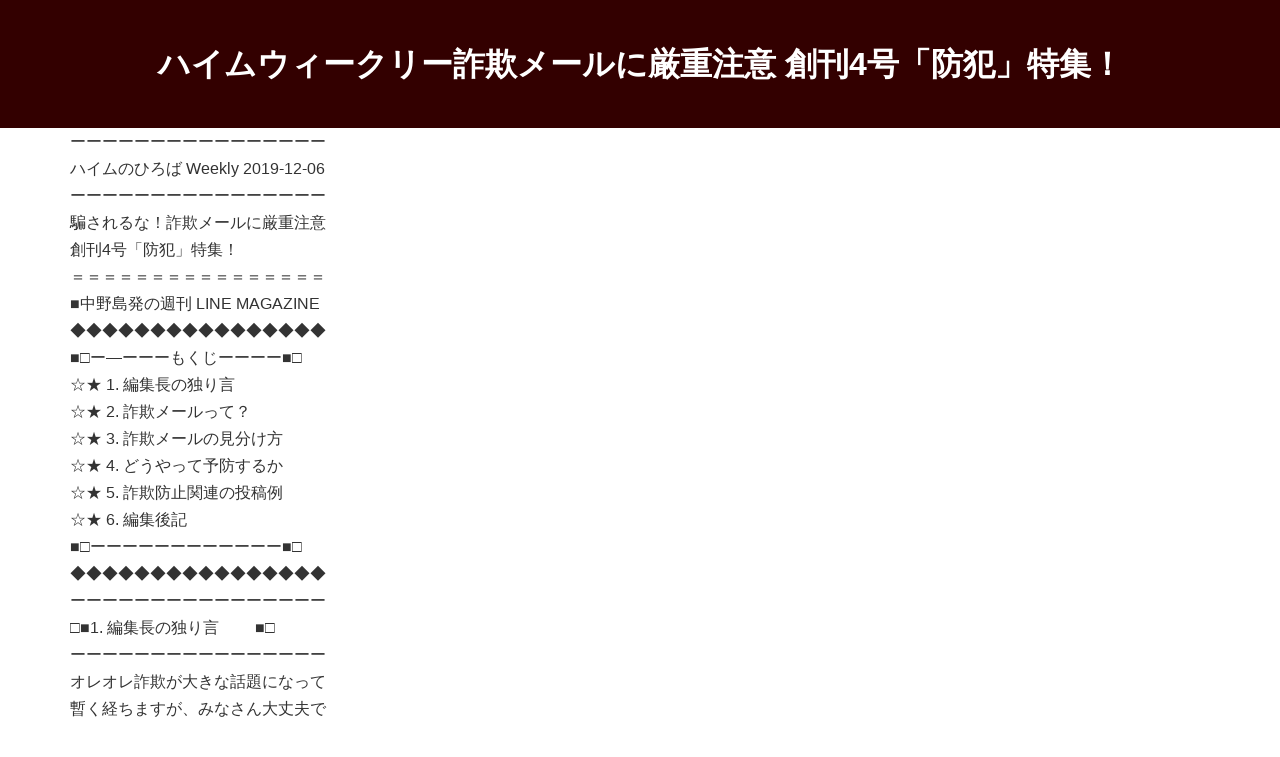

--- FILE ---
content_type: text/html; charset=UTF-8
request_url: https://bungeikan.heimnohiroba.com/4-1/
body_size: 56692
content:
<!DOCTYPE html>
<html lang="ja">
<head>
<meta charset="utf-8">
<meta http-equiv="X-UA-Compatible" content="IE=edge">
<meta name="viewport" content="width=device-width, initial-scale=1">

<title>ハイムウィークリー詐欺メールに厳重注意 創刊4号「防犯」特集！ | ハイム文芸館</title>
<meta name='robots' content='max-image-preview:large' />
	<style>img:is([sizes="auto" i], [sizes^="auto," i]) { contain-intrinsic-size: 3000px 1500px }</style>
	<link rel="alternate" type="application/rss+xml" title="ハイム文芸館 &raquo; フィード" href="https://bungeikan.heimnohiroba.com/feed/" />
<link rel="alternate" type="application/rss+xml" title="ハイム文芸館 &raquo; コメントフィード" href="https://bungeikan.heimnohiroba.com/comments/feed/" />
<meta name="description" content="ーーーーーーーーーーーーーーーーハイムのひろば Weekly 2019-12-06ーーーーーーーーーーーーーーーー騙されるな！詐欺メールに厳重注意創刊4号「防犯」特集！＝＝＝＝＝＝＝＝＝＝＝＝＝＝＝＝■中野島発の週刊 LINE MAGAZINE◆◆◆◆◆◆◆◆◆◆◆◆◆◆◆◆■□ー―ーーーもくじーーーー■□☆★ 1. 編集長の独り言☆★ 2. 詐欺メールって？☆★ 3. 詐欺メールの見分け方☆★ 4. どうやって予防するか☆★ 5. 詐欺防止関連の投" /><script type="text/javascript">
/* <![CDATA[ */
window._wpemojiSettings = {"baseUrl":"https:\/\/s.w.org\/images\/core\/emoji\/16.0.1\/72x72\/","ext":".png","svgUrl":"https:\/\/s.w.org\/images\/core\/emoji\/16.0.1\/svg\/","svgExt":".svg","source":{"concatemoji":"https:\/\/bungeikan.heimnohiroba.com\/wp-includes\/js\/wp-emoji-release.min.js?ver=bb14201e4e0449d983f439d96c8f6aa8"}};
/*! This file is auto-generated */
!function(s,n){var o,i,e;function c(e){try{var t={supportTests:e,timestamp:(new Date).valueOf()};sessionStorage.setItem(o,JSON.stringify(t))}catch(e){}}function p(e,t,n){e.clearRect(0,0,e.canvas.width,e.canvas.height),e.fillText(t,0,0);var t=new Uint32Array(e.getImageData(0,0,e.canvas.width,e.canvas.height).data),a=(e.clearRect(0,0,e.canvas.width,e.canvas.height),e.fillText(n,0,0),new Uint32Array(e.getImageData(0,0,e.canvas.width,e.canvas.height).data));return t.every(function(e,t){return e===a[t]})}function u(e,t){e.clearRect(0,0,e.canvas.width,e.canvas.height),e.fillText(t,0,0);for(var n=e.getImageData(16,16,1,1),a=0;a<n.data.length;a++)if(0!==n.data[a])return!1;return!0}function f(e,t,n,a){switch(t){case"flag":return n(e,"\ud83c\udff3\ufe0f\u200d\u26a7\ufe0f","\ud83c\udff3\ufe0f\u200b\u26a7\ufe0f")?!1:!n(e,"\ud83c\udde8\ud83c\uddf6","\ud83c\udde8\u200b\ud83c\uddf6")&&!n(e,"\ud83c\udff4\udb40\udc67\udb40\udc62\udb40\udc65\udb40\udc6e\udb40\udc67\udb40\udc7f","\ud83c\udff4\u200b\udb40\udc67\u200b\udb40\udc62\u200b\udb40\udc65\u200b\udb40\udc6e\u200b\udb40\udc67\u200b\udb40\udc7f");case"emoji":return!a(e,"\ud83e\udedf")}return!1}function g(e,t,n,a){var r="undefined"!=typeof WorkerGlobalScope&&self instanceof WorkerGlobalScope?new OffscreenCanvas(300,150):s.createElement("canvas"),o=r.getContext("2d",{willReadFrequently:!0}),i=(o.textBaseline="top",o.font="600 32px Arial",{});return e.forEach(function(e){i[e]=t(o,e,n,a)}),i}function t(e){var t=s.createElement("script");t.src=e,t.defer=!0,s.head.appendChild(t)}"undefined"!=typeof Promise&&(o="wpEmojiSettingsSupports",i=["flag","emoji"],n.supports={everything:!0,everythingExceptFlag:!0},e=new Promise(function(e){s.addEventListener("DOMContentLoaded",e,{once:!0})}),new Promise(function(t){var n=function(){try{var e=JSON.parse(sessionStorage.getItem(o));if("object"==typeof e&&"number"==typeof e.timestamp&&(new Date).valueOf()<e.timestamp+604800&&"object"==typeof e.supportTests)return e.supportTests}catch(e){}return null}();if(!n){if("undefined"!=typeof Worker&&"undefined"!=typeof OffscreenCanvas&&"undefined"!=typeof URL&&URL.createObjectURL&&"undefined"!=typeof Blob)try{var e="postMessage("+g.toString()+"("+[JSON.stringify(i),f.toString(),p.toString(),u.toString()].join(",")+"));",a=new Blob([e],{type:"text/javascript"}),r=new Worker(URL.createObjectURL(a),{name:"wpTestEmojiSupports"});return void(r.onmessage=function(e){c(n=e.data),r.terminate(),t(n)})}catch(e){}c(n=g(i,f,p,u))}t(n)}).then(function(e){for(var t in e)n.supports[t]=e[t],n.supports.everything=n.supports.everything&&n.supports[t],"flag"!==t&&(n.supports.everythingExceptFlag=n.supports.everythingExceptFlag&&n.supports[t]);n.supports.everythingExceptFlag=n.supports.everythingExceptFlag&&!n.supports.flag,n.DOMReady=!1,n.readyCallback=function(){n.DOMReady=!0}}).then(function(){return e}).then(function(){var e;n.supports.everything||(n.readyCallback(),(e=n.source||{}).concatemoji?t(e.concatemoji):e.wpemoji&&e.twemoji&&(t(e.twemoji),t(e.wpemoji)))}))}((window,document),window._wpemojiSettings);
/* ]]> */
</script>
<link rel='stylesheet' id='vkExUnit_common_style-css' href='https://bungeikan.heimnohiroba.com/wp-content/plugins/vk-all-in-one-expansion-unit/assets/css/vkExUnit_style.css?ver=9.112.4.0' type='text/css' media='all' />
<style id='vkExUnit_common_style-inline-css' type='text/css'>
.grecaptcha-badge{bottom: 85px !important;}
:root {--ver_page_top_button_url:url(https://bungeikan.heimnohiroba.com/wp-content/plugins/vk-all-in-one-expansion-unit/assets/images/to-top-btn-icon.svg);}@font-face {font-weight: normal;font-style: normal;font-family: "vk_sns";src: url("https://bungeikan.heimnohiroba.com/wp-content/plugins/vk-all-in-one-expansion-unit/inc/sns/icons/fonts/vk_sns.eot?-bq20cj");src: url("https://bungeikan.heimnohiroba.com/wp-content/plugins/vk-all-in-one-expansion-unit/inc/sns/icons/fonts/vk_sns.eot?#iefix-bq20cj") format("embedded-opentype"),url("https://bungeikan.heimnohiroba.com/wp-content/plugins/vk-all-in-one-expansion-unit/inc/sns/icons/fonts/vk_sns.woff?-bq20cj") format("woff"),url("https://bungeikan.heimnohiroba.com/wp-content/plugins/vk-all-in-one-expansion-unit/inc/sns/icons/fonts/vk_sns.ttf?-bq20cj") format("truetype"),url("https://bungeikan.heimnohiroba.com/wp-content/plugins/vk-all-in-one-expansion-unit/inc/sns/icons/fonts/vk_sns.svg?-bq20cj#vk_sns") format("svg");}
.veu_promotion-alert__content--text {border: 1px solid rgba(0,0,0,0.125);padding: 0.5em 1em;border-radius: var(--vk-size-radius);margin-bottom: var(--vk-margin-block-bottom);font-size: 0.875rem;}/* Alert Content部分に段落タグを入れた場合に最後の段落の余白を0にする */.veu_promotion-alert__content--text p:last-of-type{margin-bottom:0;margin-top: 0;}
</style>
<style id='wp-emoji-styles-inline-css' type='text/css'>

	img.wp-smiley, img.emoji {
		display: inline !important;
		border: none !important;
		box-shadow: none !important;
		height: 1em !important;
		width: 1em !important;
		margin: 0 0.07em !important;
		vertical-align: -0.1em !important;
		background: none !important;
		padding: 0 !important;
	}
</style>
<link rel='stylesheet' id='wp-block-library-css' href='https://bungeikan.heimnohiroba.com/wp-includes/css/dist/block-library/style.min.css?ver=bb14201e4e0449d983f439d96c8f6aa8' type='text/css' media='all' />
<style id='wp-block-library-inline-css' type='text/css'>
.vk-cols--reverse{flex-direction:row-reverse}.vk-cols--hasbtn{margin-bottom:0}.vk-cols--hasbtn>.row>.vk_gridColumn_item,.vk-cols--hasbtn>.wp-block-column{position:relative;padding-bottom:3em}.vk-cols--hasbtn>.row>.vk_gridColumn_item>.wp-block-buttons,.vk-cols--hasbtn>.row>.vk_gridColumn_item>.vk_button,.vk-cols--hasbtn>.wp-block-column>.wp-block-buttons,.vk-cols--hasbtn>.wp-block-column>.vk_button{position:absolute;bottom:0;width:100%}.vk-cols--fit.wp-block-columns{gap:0}.vk-cols--fit.wp-block-columns,.vk-cols--fit.wp-block-columns:not(.is-not-stacked-on-mobile){margin-top:0;margin-bottom:0;justify-content:space-between}.vk-cols--fit.wp-block-columns>.wp-block-column *:last-child,.vk-cols--fit.wp-block-columns:not(.is-not-stacked-on-mobile)>.wp-block-column *:last-child{margin-bottom:0}.vk-cols--fit.wp-block-columns>.wp-block-column>.wp-block-cover,.vk-cols--fit.wp-block-columns:not(.is-not-stacked-on-mobile)>.wp-block-column>.wp-block-cover{margin-top:0}.vk-cols--fit.wp-block-columns.has-background,.vk-cols--fit.wp-block-columns:not(.is-not-stacked-on-mobile).has-background{padding:0}@media(max-width: 599px){.vk-cols--fit.wp-block-columns:not(.has-background)>.wp-block-column:not(.has-background),.vk-cols--fit.wp-block-columns:not(.is-not-stacked-on-mobile):not(.has-background)>.wp-block-column:not(.has-background){padding-left:0 !important;padding-right:0 !important}}@media(min-width: 782px){.vk-cols--fit.wp-block-columns .block-editor-block-list__block.wp-block-column:not(:first-child),.vk-cols--fit.wp-block-columns>.wp-block-column:not(:first-child),.vk-cols--fit.wp-block-columns:not(.is-not-stacked-on-mobile) .block-editor-block-list__block.wp-block-column:not(:first-child),.vk-cols--fit.wp-block-columns:not(.is-not-stacked-on-mobile)>.wp-block-column:not(:first-child){margin-left:0}}@media(min-width: 600px)and (max-width: 781px){.vk-cols--fit.wp-block-columns .wp-block-column:nth-child(2n),.vk-cols--fit.wp-block-columns:not(.is-not-stacked-on-mobile) .wp-block-column:nth-child(2n){margin-left:0}.vk-cols--fit.wp-block-columns .wp-block-column:not(:only-child),.vk-cols--fit.wp-block-columns:not(.is-not-stacked-on-mobile) .wp-block-column:not(:only-child){flex-basis:50% !important}}.vk-cols--fit--gap1.wp-block-columns{gap:1px}@media(min-width: 600px)and (max-width: 781px){.vk-cols--fit--gap1.wp-block-columns .wp-block-column:not(:only-child){flex-basis:calc(50% - 1px) !important}}.vk-cols--fit.vk-cols--grid>.block-editor-block-list__block,.vk-cols--fit.vk-cols--grid>.wp-block-column,.vk-cols--fit.vk-cols--grid:not(.is-not-stacked-on-mobile)>.block-editor-block-list__block,.vk-cols--fit.vk-cols--grid:not(.is-not-stacked-on-mobile)>.wp-block-column{flex-basis:50%;box-sizing:border-box}@media(max-width: 599px){.vk-cols--fit.vk-cols--grid.vk-cols--grid--alignfull>.wp-block-column:nth-child(2)>.wp-block-cover,.vk-cols--fit.vk-cols--grid.vk-cols--grid--alignfull>.wp-block-column:nth-child(2)>.vk_outer,.vk-cols--fit.vk-cols--grid:not(.is-not-stacked-on-mobile).vk-cols--grid--alignfull>.wp-block-column:nth-child(2)>.wp-block-cover,.vk-cols--fit.vk-cols--grid:not(.is-not-stacked-on-mobile).vk-cols--grid--alignfull>.wp-block-column:nth-child(2)>.vk_outer{width:100vw;margin-right:calc((100% - 100vw)/2);margin-left:calc((100% - 100vw)/2)}}@media(min-width: 600px){.vk-cols--fit.vk-cols--grid.vk-cols--grid--alignfull>.wp-block-column:nth-child(2)>.wp-block-cover,.vk-cols--fit.vk-cols--grid.vk-cols--grid--alignfull>.wp-block-column:nth-child(2)>.vk_outer,.vk-cols--fit.vk-cols--grid:not(.is-not-stacked-on-mobile).vk-cols--grid--alignfull>.wp-block-column:nth-child(2)>.wp-block-cover,.vk-cols--fit.vk-cols--grid:not(.is-not-stacked-on-mobile).vk-cols--grid--alignfull>.wp-block-column:nth-child(2)>.vk_outer{margin-right:calc(100% - 50vw);width:50vw}}@media(min-width: 600px){.vk-cols--fit.vk-cols--grid.vk-cols--grid--alignfull.vk-cols--reverse>.wp-block-column,.vk-cols--fit.vk-cols--grid:not(.is-not-stacked-on-mobile).vk-cols--grid--alignfull.vk-cols--reverse>.wp-block-column{margin-left:0;margin-right:0}.vk-cols--fit.vk-cols--grid.vk-cols--grid--alignfull.vk-cols--reverse>.wp-block-column:nth-child(2)>.wp-block-cover,.vk-cols--fit.vk-cols--grid.vk-cols--grid--alignfull.vk-cols--reverse>.wp-block-column:nth-child(2)>.vk_outer,.vk-cols--fit.vk-cols--grid:not(.is-not-stacked-on-mobile).vk-cols--grid--alignfull.vk-cols--reverse>.wp-block-column:nth-child(2)>.wp-block-cover,.vk-cols--fit.vk-cols--grid:not(.is-not-stacked-on-mobile).vk-cols--grid--alignfull.vk-cols--reverse>.wp-block-column:nth-child(2)>.vk_outer{margin-left:calc(100% - 50vw)}}.vk-cols--menu h2,.vk-cols--menu h3,.vk-cols--menu h4,.vk-cols--menu h5{margin-bottom:.2em;text-shadow:#000 0 0 10px}.vk-cols--menu h2:first-child,.vk-cols--menu h3:first-child,.vk-cols--menu h4:first-child,.vk-cols--menu h5:first-child{margin-top:0}.vk-cols--menu p{margin-bottom:1rem;text-shadow:#000 0 0 10px}.vk-cols--menu .wp-block-cover__inner-container:last-child{margin-bottom:0}.vk-cols--fitbnrs .wp-block-column .wp-block-cover:hover img{filter:unset}.vk-cols--fitbnrs .wp-block-column .wp-block-cover:hover{background-color:unset}.vk-cols--fitbnrs .wp-block-column .wp-block-cover:hover .wp-block-cover__image-background{filter:unset !important}.vk-cols--fitbnrs .wp-block-cover .wp-block-cover__inner-container{position:absolute;height:100%;width:100%}.vk-cols--fitbnrs .vk_button{height:100%;margin:0}.vk-cols--fitbnrs .vk_button .vk_button_btn,.vk-cols--fitbnrs .vk_button .btn{height:100%;width:100%;border:none;box-shadow:none;background-color:unset !important;transition:unset}.vk-cols--fitbnrs .vk_button .vk_button_btn:hover,.vk-cols--fitbnrs .vk_button .btn:hover{transition:unset}.vk-cols--fitbnrs .vk_button .vk_button_btn:after,.vk-cols--fitbnrs .vk_button .btn:after{border:none}.vk-cols--fitbnrs .vk_button .vk_button_link_txt{width:100%;position:absolute;top:50%;left:50%;transform:translateY(-50%) translateX(-50%);font-size:2rem;text-shadow:#000 0 0 10px}.vk-cols--fitbnrs .vk_button .vk_button_link_subCaption{width:100%;position:absolute;top:calc(50% + 2.2em);left:50%;transform:translateY(-50%) translateX(-50%);text-shadow:#000 0 0 10px}@media(min-width: 992px){.vk-cols--media.wp-block-columns{gap:3rem}}.vk-fit-map figure{margin-bottom:0}.vk-fit-map iframe{position:relative;margin-bottom:0;display:block;max-height:400px;width:100vw}.vk-fit-map:is(.alignfull,.alignwide) div{max-width:100%}.vk-table--th--width25 :where(tr>*:first-child){width:25%}.vk-table--th--width30 :where(tr>*:first-child){width:30%}.vk-table--th--width35 :where(tr>*:first-child){width:35%}.vk-table--th--width40 :where(tr>*:first-child){width:40%}.vk-table--th--bg-bright :where(tr>*:first-child){background-color:var(--wp--preset--color--bg-secondary, rgba(0, 0, 0, 0.05))}@media(max-width: 599px){.vk-table--mobile-block :is(th,td){width:100%;display:block}.vk-table--mobile-block.wp-block-table table :is(th,td){border-top:none}}.vk-table--width--th25 :where(tr>*:first-child){width:25%}.vk-table--width--th30 :where(tr>*:first-child){width:30%}.vk-table--width--th35 :where(tr>*:first-child){width:35%}.vk-table--width--th40 :where(tr>*:first-child){width:40%}.no-margin{margin:0}@media(max-width: 599px){.wp-block-image.vk-aligncenter--mobile>.alignright{float:none;margin-left:auto;margin-right:auto}.vk-no-padding-horizontal--mobile{padding-left:0 !important;padding-right:0 !important}}
/* VK Color Palettes */:root{ --wp--preset--color--vk-color-primary:#330000}/* --vk-color-primary is deprecated. */:root{ --vk-color-primary: var(--wp--preset--color--vk-color-primary);}:root{ --wp--preset--color--vk-color-primary-dark:#290000}/* --vk-color-primary-dark is deprecated. */:root{ --vk-color-primary-dark: var(--wp--preset--color--vk-color-primary-dark);}:root{ --wp--preset--color--vk-color-primary-vivid:#380000}/* --vk-color-primary-vivid is deprecated. */:root{ --vk-color-primary-vivid: var(--wp--preset--color--vk-color-primary-vivid);}
</style>
<link rel='stylesheet' id='awsm-ead-public-css' href='https://bungeikan.heimnohiroba.com/wp-content/plugins/embed-any-document/css/embed-public.min.css?ver=2.7.7' type='text/css' media='all' />
<style id='global-styles-inline-css' type='text/css'>
:root{--wp--preset--aspect-ratio--square: 1;--wp--preset--aspect-ratio--4-3: 4/3;--wp--preset--aspect-ratio--3-4: 3/4;--wp--preset--aspect-ratio--3-2: 3/2;--wp--preset--aspect-ratio--2-3: 2/3;--wp--preset--aspect-ratio--16-9: 16/9;--wp--preset--aspect-ratio--9-16: 9/16;--wp--preset--color--black: #000000;--wp--preset--color--cyan-bluish-gray: #abb8c3;--wp--preset--color--white: #ffffff;--wp--preset--color--pale-pink: #f78da7;--wp--preset--color--vivid-red: #cf2e2e;--wp--preset--color--luminous-vivid-orange: #ff6900;--wp--preset--color--luminous-vivid-amber: #fcb900;--wp--preset--color--light-green-cyan: #7bdcb5;--wp--preset--color--vivid-green-cyan: #00d084;--wp--preset--color--pale-cyan-blue: #8ed1fc;--wp--preset--color--vivid-cyan-blue: #0693e3;--wp--preset--color--vivid-purple: #9b51e0;--wp--preset--color--vk-color-primary: #330000;--wp--preset--color--vk-color-primary-dark: #290000;--wp--preset--color--vk-color-primary-vivid: #380000;--wp--preset--gradient--vivid-cyan-blue-to-vivid-purple: linear-gradient(135deg,rgba(6,147,227,1) 0%,rgb(155,81,224) 100%);--wp--preset--gradient--light-green-cyan-to-vivid-green-cyan: linear-gradient(135deg,rgb(122,220,180) 0%,rgb(0,208,130) 100%);--wp--preset--gradient--luminous-vivid-amber-to-luminous-vivid-orange: linear-gradient(135deg,rgba(252,185,0,1) 0%,rgba(255,105,0,1) 100%);--wp--preset--gradient--luminous-vivid-orange-to-vivid-red: linear-gradient(135deg,rgba(255,105,0,1) 0%,rgb(207,46,46) 100%);--wp--preset--gradient--very-light-gray-to-cyan-bluish-gray: linear-gradient(135deg,rgb(238,238,238) 0%,rgb(169,184,195) 100%);--wp--preset--gradient--cool-to-warm-spectrum: linear-gradient(135deg,rgb(74,234,220) 0%,rgb(151,120,209) 20%,rgb(207,42,186) 40%,rgb(238,44,130) 60%,rgb(251,105,98) 80%,rgb(254,248,76) 100%);--wp--preset--gradient--blush-light-purple: linear-gradient(135deg,rgb(255,206,236) 0%,rgb(152,150,240) 100%);--wp--preset--gradient--blush-bordeaux: linear-gradient(135deg,rgb(254,205,165) 0%,rgb(254,45,45) 50%,rgb(107,0,62) 100%);--wp--preset--gradient--luminous-dusk: linear-gradient(135deg,rgb(255,203,112) 0%,rgb(199,81,192) 50%,rgb(65,88,208) 100%);--wp--preset--gradient--pale-ocean: linear-gradient(135deg,rgb(255,245,203) 0%,rgb(182,227,212) 50%,rgb(51,167,181) 100%);--wp--preset--gradient--electric-grass: linear-gradient(135deg,rgb(202,248,128) 0%,rgb(113,206,126) 100%);--wp--preset--gradient--midnight: linear-gradient(135deg,rgb(2,3,129) 0%,rgb(40,116,252) 100%);--wp--preset--gradient--vivid-green-cyan-to-vivid-cyan-blue: linear-gradient(135deg,rgba(0,208,132,1) 0%,rgba(6,147,227,1) 100%);--wp--preset--font-size--small: 0.875rem;--wp--preset--font-size--medium: 20px;--wp--preset--font-size--large: 1.5rem;--wp--preset--font-size--x-large: 42px;--wp--preset--font-size--regular: 1rem;--wp--preset--font-size--huge: 2.25rem;--wp--preset--spacing--20: 0.44rem;--wp--preset--spacing--30: var(--vk-margin-xs, 0.75rem);--wp--preset--spacing--40: var(--vk-margin-sm, 1.5rem);--wp--preset--spacing--50: var(--vk-margin-md, 2.4rem);--wp--preset--spacing--60: var(--vk-margin-lg, 4rem);--wp--preset--spacing--70: var(--vk-margin-xl, 6rem);--wp--preset--spacing--80: 5.06rem;--wp--preset--shadow--natural: 6px 6px 9px rgba(0, 0, 0, 0.2);--wp--preset--shadow--deep: 12px 12px 50px rgba(0, 0, 0, 0.4);--wp--preset--shadow--sharp: 6px 6px 0px rgba(0, 0, 0, 0.2);--wp--preset--shadow--outlined: 6px 6px 0px -3px rgba(255, 255, 255, 1), 6px 6px rgba(0, 0, 0, 1);--wp--preset--shadow--crisp: 6px 6px 0px rgba(0, 0, 0, 1);}:root { --wp--style--global--content-size: calc( var(--vk-width-container) - var(--vk-width-container-padding) * 2 );--wp--style--global--wide-size: calc( var(--vk-width-container) - var(--vk-width-container-padding) * 2 + ( 100vw - ( var(--vk-width-container) - var(--vk-width-container-padding) * 2 ) ) / 2 ); }:where(body) { margin: 0; }.wp-site-blocks > .alignleft { float: left; margin-right: 2em; }.wp-site-blocks > .alignright { float: right; margin-left: 2em; }.wp-site-blocks > .aligncenter { justify-content: center; margin-left: auto; margin-right: auto; }:where(.wp-site-blocks) > * { margin-block-start: 24px; margin-block-end: 0; }:where(.wp-site-blocks) > :first-child { margin-block-start: 0; }:where(.wp-site-blocks) > :last-child { margin-block-end: 0; }:root { --wp--style--block-gap: 24px; }:root :where(.is-layout-flow) > :first-child{margin-block-start: 0;}:root :where(.is-layout-flow) > :last-child{margin-block-end: 0;}:root :where(.is-layout-flow) > *{margin-block-start: 24px;margin-block-end: 0;}:root :where(.is-layout-constrained) > :first-child{margin-block-start: 0;}:root :where(.is-layout-constrained) > :last-child{margin-block-end: 0;}:root :where(.is-layout-constrained) > *{margin-block-start: 24px;margin-block-end: 0;}:root :where(.is-layout-flex){gap: 24px;}:root :where(.is-layout-grid){gap: 24px;}.is-layout-flow > .alignleft{float: left;margin-inline-start: 0;margin-inline-end: 2em;}.is-layout-flow > .alignright{float: right;margin-inline-start: 2em;margin-inline-end: 0;}.is-layout-flow > .aligncenter{margin-left: auto !important;margin-right: auto !important;}.is-layout-constrained > .alignleft{float: left;margin-inline-start: 0;margin-inline-end: 2em;}.is-layout-constrained > .alignright{float: right;margin-inline-start: 2em;margin-inline-end: 0;}.is-layout-constrained > .aligncenter{margin-left: auto !important;margin-right: auto !important;}.is-layout-constrained > :where(:not(.alignleft):not(.alignright):not(.alignfull)){max-width: var(--wp--style--global--content-size);margin-left: auto !important;margin-right: auto !important;}.is-layout-constrained > .alignwide{max-width: var(--wp--style--global--wide-size);}body .is-layout-flex{display: flex;}.is-layout-flex{flex-wrap: wrap;align-items: center;}.is-layout-flex > :is(*, div){margin: 0;}body .is-layout-grid{display: grid;}.is-layout-grid > :is(*, div){margin: 0;}body{padding-top: 0px;padding-right: 0px;padding-bottom: 0px;padding-left: 0px;}a:where(:not(.wp-element-button)){text-decoration: underline;}:root :where(.wp-element-button, .wp-block-button__link){background-color: #32373c;border-width: 0;color: #fff;font-family: inherit;font-size: inherit;line-height: inherit;padding: calc(0.667em + 2px) calc(1.333em + 2px);text-decoration: none;}.has-black-color{color: var(--wp--preset--color--black) !important;}.has-cyan-bluish-gray-color{color: var(--wp--preset--color--cyan-bluish-gray) !important;}.has-white-color{color: var(--wp--preset--color--white) !important;}.has-pale-pink-color{color: var(--wp--preset--color--pale-pink) !important;}.has-vivid-red-color{color: var(--wp--preset--color--vivid-red) !important;}.has-luminous-vivid-orange-color{color: var(--wp--preset--color--luminous-vivid-orange) !important;}.has-luminous-vivid-amber-color{color: var(--wp--preset--color--luminous-vivid-amber) !important;}.has-light-green-cyan-color{color: var(--wp--preset--color--light-green-cyan) !important;}.has-vivid-green-cyan-color{color: var(--wp--preset--color--vivid-green-cyan) !important;}.has-pale-cyan-blue-color{color: var(--wp--preset--color--pale-cyan-blue) !important;}.has-vivid-cyan-blue-color{color: var(--wp--preset--color--vivid-cyan-blue) !important;}.has-vivid-purple-color{color: var(--wp--preset--color--vivid-purple) !important;}.has-vk-color-primary-color{color: var(--wp--preset--color--vk-color-primary) !important;}.has-vk-color-primary-dark-color{color: var(--wp--preset--color--vk-color-primary-dark) !important;}.has-vk-color-primary-vivid-color{color: var(--wp--preset--color--vk-color-primary-vivid) !important;}.has-black-background-color{background-color: var(--wp--preset--color--black) !important;}.has-cyan-bluish-gray-background-color{background-color: var(--wp--preset--color--cyan-bluish-gray) !important;}.has-white-background-color{background-color: var(--wp--preset--color--white) !important;}.has-pale-pink-background-color{background-color: var(--wp--preset--color--pale-pink) !important;}.has-vivid-red-background-color{background-color: var(--wp--preset--color--vivid-red) !important;}.has-luminous-vivid-orange-background-color{background-color: var(--wp--preset--color--luminous-vivid-orange) !important;}.has-luminous-vivid-amber-background-color{background-color: var(--wp--preset--color--luminous-vivid-amber) !important;}.has-light-green-cyan-background-color{background-color: var(--wp--preset--color--light-green-cyan) !important;}.has-vivid-green-cyan-background-color{background-color: var(--wp--preset--color--vivid-green-cyan) !important;}.has-pale-cyan-blue-background-color{background-color: var(--wp--preset--color--pale-cyan-blue) !important;}.has-vivid-cyan-blue-background-color{background-color: var(--wp--preset--color--vivid-cyan-blue) !important;}.has-vivid-purple-background-color{background-color: var(--wp--preset--color--vivid-purple) !important;}.has-vk-color-primary-background-color{background-color: var(--wp--preset--color--vk-color-primary) !important;}.has-vk-color-primary-dark-background-color{background-color: var(--wp--preset--color--vk-color-primary-dark) !important;}.has-vk-color-primary-vivid-background-color{background-color: var(--wp--preset--color--vk-color-primary-vivid) !important;}.has-black-border-color{border-color: var(--wp--preset--color--black) !important;}.has-cyan-bluish-gray-border-color{border-color: var(--wp--preset--color--cyan-bluish-gray) !important;}.has-white-border-color{border-color: var(--wp--preset--color--white) !important;}.has-pale-pink-border-color{border-color: var(--wp--preset--color--pale-pink) !important;}.has-vivid-red-border-color{border-color: var(--wp--preset--color--vivid-red) !important;}.has-luminous-vivid-orange-border-color{border-color: var(--wp--preset--color--luminous-vivid-orange) !important;}.has-luminous-vivid-amber-border-color{border-color: var(--wp--preset--color--luminous-vivid-amber) !important;}.has-light-green-cyan-border-color{border-color: var(--wp--preset--color--light-green-cyan) !important;}.has-vivid-green-cyan-border-color{border-color: var(--wp--preset--color--vivid-green-cyan) !important;}.has-pale-cyan-blue-border-color{border-color: var(--wp--preset--color--pale-cyan-blue) !important;}.has-vivid-cyan-blue-border-color{border-color: var(--wp--preset--color--vivid-cyan-blue) !important;}.has-vivid-purple-border-color{border-color: var(--wp--preset--color--vivid-purple) !important;}.has-vk-color-primary-border-color{border-color: var(--wp--preset--color--vk-color-primary) !important;}.has-vk-color-primary-dark-border-color{border-color: var(--wp--preset--color--vk-color-primary-dark) !important;}.has-vk-color-primary-vivid-border-color{border-color: var(--wp--preset--color--vk-color-primary-vivid) !important;}.has-vivid-cyan-blue-to-vivid-purple-gradient-background{background: var(--wp--preset--gradient--vivid-cyan-blue-to-vivid-purple) !important;}.has-light-green-cyan-to-vivid-green-cyan-gradient-background{background: var(--wp--preset--gradient--light-green-cyan-to-vivid-green-cyan) !important;}.has-luminous-vivid-amber-to-luminous-vivid-orange-gradient-background{background: var(--wp--preset--gradient--luminous-vivid-amber-to-luminous-vivid-orange) !important;}.has-luminous-vivid-orange-to-vivid-red-gradient-background{background: var(--wp--preset--gradient--luminous-vivid-orange-to-vivid-red) !important;}.has-very-light-gray-to-cyan-bluish-gray-gradient-background{background: var(--wp--preset--gradient--very-light-gray-to-cyan-bluish-gray) !important;}.has-cool-to-warm-spectrum-gradient-background{background: var(--wp--preset--gradient--cool-to-warm-spectrum) !important;}.has-blush-light-purple-gradient-background{background: var(--wp--preset--gradient--blush-light-purple) !important;}.has-blush-bordeaux-gradient-background{background: var(--wp--preset--gradient--blush-bordeaux) !important;}.has-luminous-dusk-gradient-background{background: var(--wp--preset--gradient--luminous-dusk) !important;}.has-pale-ocean-gradient-background{background: var(--wp--preset--gradient--pale-ocean) !important;}.has-electric-grass-gradient-background{background: var(--wp--preset--gradient--electric-grass) !important;}.has-midnight-gradient-background{background: var(--wp--preset--gradient--midnight) !important;}.has-vivid-green-cyan-to-vivid-cyan-blue-gradient-background{background: var(--wp--preset--gradient--vivid-green-cyan-to-vivid-cyan-blue) !important;}.has-small-font-size{font-size: var(--wp--preset--font-size--small) !important;}.has-medium-font-size{font-size: var(--wp--preset--font-size--medium) !important;}.has-large-font-size{font-size: var(--wp--preset--font-size--large) !important;}.has-x-large-font-size{font-size: var(--wp--preset--font-size--x-large) !important;}.has-regular-font-size{font-size: var(--wp--preset--font-size--regular) !important;}.has-huge-font-size{font-size: var(--wp--preset--font-size--huge) !important;}
:root :where(.wp-block-pullquote){font-size: 1.5em;line-height: 1.6;}
</style>
<link rel='stylesheet' id='vk-swiper-style-css' href='https://bungeikan.heimnohiroba.com/wp-content/plugins/vk-blocks/vendor/vektor-inc/vk-swiper/src/assets/css/swiper-bundle.min.css?ver=11.0.2' type='text/css' media='all' />
<link rel='stylesheet' id='lightning-common-style-css' href='https://bungeikan.heimnohiroba.com/wp-content/themes/lightning/_g3/assets/css/style-theme-json.css?ver=15.30.0' type='text/css' media='all' />
<style id='lightning-common-style-inline-css' type='text/css'>
/* Lightning */:root {--vk-color-primary:#330000;--vk-color-primary-dark:#290000;--vk-color-primary-vivid:#380000;--g_nav_main_acc_icon_open_url:url(https://bungeikan.heimnohiroba.com/wp-content/themes/lightning/_g3/inc/vk-mobile-nav/package/images/vk-menu-acc-icon-open-black.svg);--g_nav_main_acc_icon_close_url: url(https://bungeikan.heimnohiroba.com/wp-content/themes/lightning/_g3/inc/vk-mobile-nav/package/images/vk-menu-close-black.svg);--g_nav_sub_acc_icon_open_url: url(https://bungeikan.heimnohiroba.com/wp-content/themes/lightning/_g3/inc/vk-mobile-nav/package/images/vk-menu-acc-icon-open-white.svg);--g_nav_sub_acc_icon_close_url: url(https://bungeikan.heimnohiroba.com/wp-content/themes/lightning/_g3/inc/vk-mobile-nav/package/images/vk-menu-close-white.svg);}
:root{--swiper-navigation-color: #fff;}
html{scroll-padding-top:var(--vk-size-admin-bar);}
/* vk-mobile-nav */:root {--vk-mobile-nav-menu-btn-bg-src: url("https://bungeikan.heimnohiroba.com/wp-content/themes/lightning/_g3/inc/vk-mobile-nav/package/images/vk-menu-btn-black.svg");--vk-mobile-nav-menu-btn-close-bg-src: url("https://bungeikan.heimnohiroba.com/wp-content/themes/lightning/_g3/inc/vk-mobile-nav/package/images/vk-menu-close-black.svg");--vk-menu-acc-icon-open-black-bg-src: url("https://bungeikan.heimnohiroba.com/wp-content/themes/lightning/_g3/inc/vk-mobile-nav/package/images/vk-menu-acc-icon-open-black.svg");--vk-menu-acc-icon-open-white-bg-src: url("https://bungeikan.heimnohiroba.com/wp-content/themes/lightning/_g3/inc/vk-mobile-nav/package/images/vk-menu-acc-icon-open-white.svg");--vk-menu-acc-icon-close-black-bg-src: url("https://bungeikan.heimnohiroba.com/wp-content/themes/lightning/_g3/inc/vk-mobile-nav/package/images/vk-menu-close-black.svg");--vk-menu-acc-icon-close-white-bg-src: url("https://bungeikan.heimnohiroba.com/wp-content/themes/lightning/_g3/inc/vk-mobile-nav/package/images/vk-menu-close-white.svg");}
</style>
<link rel='stylesheet' id='lightning-design-style-css' href='https://bungeikan.heimnohiroba.com/wp-content/themes/lightning/_g3/design-skin/origin3/css/style.css?ver=15.30.0' type='text/css' media='all' />
<style id='lightning-design-style-inline-css' type='text/css'>
.tagcloud a:before { font-family: "Font Awesome 5 Free";content: "\f02b";font-weight: bold; }
</style>
<link rel='stylesheet' id='vk-blog-card-css' href='https://bungeikan.heimnohiroba.com/wp-content/themes/lightning/_g3/inc/vk-wp-oembed-blog-card/package/css/blog-card.css?ver=bb14201e4e0449d983f439d96c8f6aa8' type='text/css' media='all' />
<link rel='stylesheet' id='vk-blocks-build-css-css' href='https://bungeikan.heimnohiroba.com/wp-content/plugins/vk-blocks/build/block-build.css?ver=1.108.0.1' type='text/css' media='all' />
<style id='vk-blocks-build-css-inline-css' type='text/css'>
:root {--vk_flow-arrow: url(https://bungeikan.heimnohiroba.com/wp-content/plugins/vk-blocks/inc/vk-blocks/images/arrow_bottom.svg);--vk_image-mask-circle: url(https://bungeikan.heimnohiroba.com/wp-content/plugins/vk-blocks/inc/vk-blocks/images/circle.svg);--vk_image-mask-wave01: url(https://bungeikan.heimnohiroba.com/wp-content/plugins/vk-blocks/inc/vk-blocks/images/wave01.svg);--vk_image-mask-wave02: url(https://bungeikan.heimnohiroba.com/wp-content/plugins/vk-blocks/inc/vk-blocks/images/wave02.svg);--vk_image-mask-wave03: url(https://bungeikan.heimnohiroba.com/wp-content/plugins/vk-blocks/inc/vk-blocks/images/wave03.svg);--vk_image-mask-wave04: url(https://bungeikan.heimnohiroba.com/wp-content/plugins/vk-blocks/inc/vk-blocks/images/wave04.svg);}

	:root {

		--vk-balloon-border-width:1px;

		--vk-balloon-speech-offset:-12px;
	}
	
</style>
<link rel='stylesheet' id='vk-font-awesome-css' href='https://bungeikan.heimnohiroba.com/wp-content/themes/lightning/vendor/vektor-inc/font-awesome-versions/src/versions/6/css/all.min.css?ver=6.4.2' type='text/css' media='all' />
<link rel='stylesheet' id='child-style-css' href='https://bungeikan.heimnohiroba.com/wp-content/themes/lightning-child-sample/style.css?ver=23081094200' type='text/css' media='all' />
<script type="text/javascript" src="https://bungeikan.heimnohiroba.com/wp-includes/js/jquery/jquery.min.js?ver=3.7.1" id="jquery-core-js"></script>
<script type="text/javascript" src="https://bungeikan.heimnohiroba.com/wp-includes/js/jquery/jquery-migrate.min.js?ver=3.4.1" id="jquery-migrate-js"></script>
<link rel="https://api.w.org/" href="https://bungeikan.heimnohiroba.com/wp-json/" /><link rel="alternate" title="JSON" type="application/json" href="https://bungeikan.heimnohiroba.com/wp-json/wp/v2/pages/17039" /><link rel="canonical" href="https://bungeikan.heimnohiroba.com/4-1/" />
<link rel="alternate" title="oEmbed (JSON)" type="application/json+oembed" href="https://bungeikan.heimnohiroba.com/wp-json/oembed/1.0/embed?url=https%3A%2F%2Fbungeikan.heimnohiroba.com%2F4-1%2F" />
<link rel="alternate" title="oEmbed (XML)" type="text/xml+oembed" href="https://bungeikan.heimnohiroba.com/wp-json/oembed/1.0/embed?url=https%3A%2F%2Fbungeikan.heimnohiroba.com%2F4-1%2F&#038;format=xml" />
<script type="application/ld+json">
{
    "@context": "https://schema.org",
    "@type": "BreadcrumbList",
    "itemListElement": [
        {
            "@type": "ListItem",
            "position": 1,
            "name": "HOME",
            "item": "https://bungeikan.heimnohiroba.com"
        },
        {
            "@type": "ListItem",
            "position": 2,
            "name": "ハイムウィークリー詐欺メールに厳重注意 創刊4号「防犯」特集！"
        }
    ]
}</script><style type="text/css">.recentcomments a{display:inline !important;padding:0 !important;margin:0 !important;}</style><noscript><style>.lazyload[data-src]{display:none !important;}</style></noscript><style>.lazyload{background-image:none !important;}.lazyload:before{background-image:none !important;}</style><!-- [ VK All in One Expansion Unit OGP ] -->
<meta property="og:site_name" content="ハイム文芸館" />
<meta property="og:url" content="https://bungeikan.heimnohiroba.com/4-1/" />
<meta property="og:title" content="ハイムウィークリー詐欺メールに厳重注意 創刊4号「防犯」特集！ | ハイム文芸館" />
<meta property="og:description" content="ーーーーーーーーーーーーーーーーハイムのひろば Weekly 2019-12-06ーーーーーーーーーーーーーーーー騙されるな！詐欺メールに厳重注意創刊4号「防犯」特集！＝＝＝＝＝＝＝＝＝＝＝＝＝＝＝＝■中野島発の週刊 LINE MAGAZINE◆◆◆◆◆◆◆◆◆◆◆◆◆◆◆◆■□ー―ーーーもくじーーーー■□☆★ 1. 編集長の独り言☆★ 2. 詐欺メールって？☆★ 3. 詐欺メールの見分け方☆★ 4. どうやって予防するか☆★ 5. 詐欺防止関連の投" />
<meta property="og:type" content="article" />
<!-- [ / VK All in One Expansion Unit OGP ] -->
<!-- [ VK All in One Expansion Unit twitter card ] -->
<meta name="twitter:card" content="summary_large_image">
<meta name="twitter:description" content="ーーーーーーーーーーーーーーーーハイムのひろば Weekly 2019-12-06ーーーーーーーーーーーーーーーー騙されるな！詐欺メールに厳重注意創刊4号「防犯」特集！＝＝＝＝＝＝＝＝＝＝＝＝＝＝＝＝■中野島発の週刊 LINE MAGAZINE◆◆◆◆◆◆◆◆◆◆◆◆◆◆◆◆■□ー―ーーーもくじーーーー■□☆★ 1. 編集長の独り言☆★ 2. 詐欺メールって？☆★ 3. 詐欺メールの見分け方☆★ 4. どうやって予防するか☆★ 5. 詐欺防止関連の投">
<meta name="twitter:title" content="ハイムウィークリー詐欺メールに厳重注意 創刊4号「防犯」特集！ | ハイム文芸館">
<meta name="twitter:url" content="https://bungeikan.heimnohiroba.com/4-1/">
	<meta name="twitter:domain" content="bungeikan.heimnohiroba.com">
	<!-- [ / VK All in One Expansion Unit twitter card ] -->
	<link rel="icon" href="https://bungeikan.heimnohiroba.com/wp-content/uploads/2023/01/cropped-pen512-32x32.jpg" sizes="32x32" />
<link rel="icon" href="https://bungeikan.heimnohiroba.com/wp-content/uploads/2023/01/cropped-pen512-192x192.jpg" sizes="192x192" />
<link rel="apple-touch-icon" href="https://bungeikan.heimnohiroba.com/wp-content/uploads/2023/01/cropped-pen512-180x180.jpg" />
<meta name="msapplication-TileImage" content="https://bungeikan.heimnohiroba.com/wp-content/uploads/2023/01/cropped-pen512-270x270.jpg" />
		<style type="text/css" id="wp-custom-css">
			/* タイトル横のカテゴリーを非表示 */
.entry-meta_items_term{
	display: none;
}

/* 記事が所属する分類リストを非表示 */
.entry-meta-dataList {
	display: none;
}

@media (min-width: 1070px) {
    /* メインコンテンツの幅 */
    #main #container .content {
        width: 720px;
    }
 
    /* サイドバーの幅 */
    #main #container #sideTower {
        width: 300px;
    }
}
			</style>
		<style id="sccss">/* カスタム CSS をここに入力してください */

.vk_post_imgOuter_singleTermLabel  {display: none;
}</style></head>
<body data-rsssl=1 class="wp-singular page-template page-template-_g2 page-template-page-onecolumn page-template-_g2page-onecolumn-php page page-id-17039 wp-embed-responsive wp-theme-lightning wp-child-theme-lightning-child-sample vk-blocks device-pc fa_v6_css post-name-4-1 post-type-page">
<a class="skip-link screen-reader-text" href="#main">コンテンツへスキップ</a>
<a class="skip-link screen-reader-text" href="#vk-mobile-nav">ナビゲーションに移動</a>

<div class="page-header"><div class="page-header-inner container">
<h1 class="page-header-title">ハイムウィークリー詐欺メールに厳重注意 創刊4号「防犯」特集！</h1></div></div><!-- [ /.page-header ] -->

<div class="siteContent">
<div class="container">
<div class="row">
<div class="mainSection" id="main" role="main">

	
			<article id="post-17039" class="post-17039 page type-page status-publish hentry">

						<div class="entry-body">
			<p>ーーーーーーーーーーーーーーーー<br />
ハイムのひろば Weekly 2019-12-06<br />
ーーーーーーーーーーーーーーーー<br />
騙されるな！詐欺メールに厳重注意<br />
創刊4号「防犯」特集！<br />
＝＝＝＝＝＝＝＝＝＝＝＝＝＝＝＝<br />
■中野島発の週刊 LINE MAGAZINE<br />
◆◆◆◆◆◆◆◆◆◆◆◆◆◆◆◆<br />
■□ー―ーーーもくじーーーー■□<br />
☆★ 1. 編集長の独り言<br />
☆★ 2. 詐欺メールって？<br />
☆★ 3. 詐欺メールの見分け方<br />
☆★ 4. どうやって予防するか<br />
☆★ 5. 詐欺防止関連の投稿例<br />
☆★ 6. 編集後記<br />
■□ーーーーーーーーーーーー■□<br />
◆◆◆◆◆◆◆◆◆◆◆◆◆◆◆◆<br />
ーーーーーーーーーーーーーーーー<br />
□■1. 編集長の独り言　 　■□<br />
ーーーーーーーーーーーーーーーー<br />
オレオレ詐欺が大きな話題になって<br />
暫く経ちますが、みなさん大丈夫で<br />
しょうか。息子や孫になりすまして<br />
嘘の電話をかけ、特に高齢者を騙し<br />
高額のお金を振り込ませるという手<br />
口が多くありました。さらに警官役<br />
弁護士役などとグループになって騙<br />
す劇場型といわれる方法まで出てき<br />
て手口が益々巧妙になっています。</p>
<p>聞いたことのない会社名ならいざ知<br />
らず有名な会社から来たものだとつ<br />
い開いていしまいます。最近の傾向<br />
としては、大手銀行名を語った詐欺<br />
メールが横行しています。そこで、<br />
今回は「騙されるな！詐欺メールに<br />
厳重注意を！」と題して防犯特集を<br />
組みました。私自身が実際に受け取<br />
った詐欺メールを紹介します。</p>
<p>ーーーーーーーーーーーーーーーー<br />
□■2.「詐欺メールって？」 ■□<br />
ーーーーーーーーーーーーーーーー<br />
私自身が最近受け取った詐欺メール<br />
を紹介します。じっくり見てもホン<br />
モノに見えるように、実に巧妙に作<br />
られています。ご覧ください。↓</p>
<p>詐欺メール（1）https://heimnohiroba.com/txt/sagimail-1-1129.txt</p>
<p>如何でしょうか？見たところ、本物<br />
の銀行から来たと思わざるを得ない<br />
ほど巧妙です。日本を代表する大手<br />
銀行の名前があり言葉も丁寧なので<br />
ニセモノと見破るのは簡単ではあり<br />
ません。指示通りにしないと困った<br />
ことになるような言葉でリンクを貼<br />
ったURLに誘導しています。これを<br />
クリックして中に入ると、口座番号<br />
やパスワードなどを盗みとる仕掛け<br />
に誘導され、やがて残高がごっそり<br />
盗まれるようなことになります。</p>
<p>因みに上記の詐欺メール（1）以外<br />
に以下も受信しています。<br />
11/22　詐欺メール（2）https://heimnohiroba.com/txt/sagimail-2-1122.txt<br />
11/12　詐欺メール（3）https://heimnohiroba.com/txt/sagimail-3-1112.txt<br />
11/11　詐欺メール（4）https://heimnohiroba.com/txt/sagimail-4-1111.txt</p>
<p>ーーーーーーーーーーーーーーーー<br />
□■3 詐欺メールの見分け方 ■□<br />
ーーーーーーーーーーーーーーーー<br />
次に、何故このメールが詐欺である<br />
と推測したのかをお伝えします。</p>
<p>a.実は、私はこの銀行の口座を持っ<br />
たことがありません。口座を持っ<br />
たことのない人に対してこのよう<br />
なメールが来るはずがありません。<br />
これは、口座があるなしに関係な<br />
く入手したメールアドレスに対し<br />
てロボットを使い無差別に送りつ<br />
けたことによると思われます。</p>
<p>b.20日の間に来た4通のメールは、<br />
それぞれ件名が違っています。</p>
<p>4通のメールの件名：<br />
1）「送金お申し込みの受付時の<br />
確認について」<br />
2）「【三菱ＵＦＪ銀行】一時的に<br />
この口座を制限しますのお知ら<br />
せ」<br />
3)「他の金融機関口座への振込の即<br />
時入金一時停止のお知らせ」<br />
4)「(重要) 三菱ＵＦＪ銀行 お振込<br />
のお知らせ」</p>
<p>これに対し、本文には次のように、<br />
まったく同じ文章が書かれています。<br />
--------------------------------<br />
「三菱ＵＦＪダイレクトをご利用い<br />
ただき、誠にありがとうございます<br />
あなたの三菱UFJ口座にはリスクが<br />
検出されましたので、口座の資金安<br />
全を確保するために、一時的にこの<br />
口座を制限します。正常な利用に影<br />
響しないようにご自分で制限を解除<br />
してください。下記のURLをクリッ<br />
クしてログインを解除してください。</p>
<p class="vk-wp-oembed-blog-card-url-template">
				<a href="https://～～～～">https://～～～～</a>
			</p>
<p>--------------------------------<br />
件名を変えているのは、どれか一つ<br />
でも該当すれば、クリックの可能性<br />
ありとの考えによるものと推測され<br />
ます。</p>
<p>c.（2）「制限しますのお知らせ」</p>
<p>この言葉は、おそらく日本語の不得<br />
手な外国人のものと思われます。以<br />
前はもっとおかしい日本語が多かっ<br />
たのですが、次第に改善されて今回<br />
はこの部分以外はないようです。</p>
<p>d.　メールアドレスがおかしい！<br />
（1）mail@direct-11.bk.ogdu.jp<br />
（2）mail@dlrect-11.bk.poss.jp<br />
（3）mail@direct-11.bk.sopw.jp<br />
（4）mail@direct-11.bk.mslq.jp<br />
--------------------------------<br />
受信メールのアドレスの部分を見る<br />
と次のようになっています。<br />
mail@direct-11.bk.mufg.jp&lt;mail@direct-11.bk.ogdu.jp&gt;</p>
<p>まず、前半部分だけを見るといかに<br />
もそれらしいアドレスですが、これ<br />
は、実は、メールアドレスではあり<br />
ません。いわば、「名前」です。<br />
後半のものがこのメールの差出人<br />
(送信者)のメールアドレスです。</p>
<p>4通のメールの「jp」の直前の部分<br />
を見ると「ogdu」「poss」「sopw」<br />
「mslq」と毎回違います。常識的に<br />
考えて、通常20日間の間に4回メー<br />
ルを送信する用があったとして、毎<br />
回アドレスが変わることなどありま<br />
せん。これは、問題が発生した時に<br />
追跡を逃れるために、一度使ったア<br />
ドレスは短期間で破棄することにし<br />
ているからだと思われます。<br />
怪しい匂いがプンプンします。</p>
<p>ーーーーーーーーーーーーーーーー<br />
□■4. どうやって予防するか ■□<br />
ーーーーーーーーーーーーーーーー<br />
さてそれでは、このような詐欺に会<br />
わないためにはどうすればよいので<br />
しょうか。</p>
<p>(1)上記3のように、詐欺メールを見<br />
分けることが出来る人は是非参考に<br />
していただく。<br />
(2)外から来たメールにはすぐに反<br />
応せず相手に電話して確かめる。<br />
（この時、メールに記載の電話番号<br />
にはかけない）<br />
(3)1人では行動を起こさず、友人、<br />
特にパソコンやメールに詳しい人に<br />
相談する。<br />
(4)パソコンやメールをたまにしか<br />
利用しない人、慣れない人は、メー<br />
ルを無視する。<br />
(5)ネットショッピングをする場合<br />
でも、先方から送られてきたお勧め<br />
は無視する。</p>
<p>ーーーーーーーーーーーーーーーー<br />
□■5.詐欺防止関連の投稿例　■□<br />
ーーーーーーーーーーーーーーーー<br />
今回は、最近受信した銀行を装った<br />
詐欺メールについて詳しく報告しま<br />
したが、これまでにハイムのひろば<br />
に寄せられた詐欺関連の情報には次<br />
のようなものがあります。</p>
<p>●オレオレ詐欺にご注意　　https://heimnohiroba.com/staff-blog/staff-blog-12/<br />
●詐欺ハガキが届きました　https://heimnohiroba.com/staff-blog/sagi-postcard/<br />
●詐欺メールが?　　　　　　https://heimnohiroba.com/heim-topics/sagi-mail-3/<br />
●専門家も騙されそうな詐欺メールhttps://heimnohiroba.com/tokuwaza/sagi-mail-2/<br />
●詐欺メールにご用心！　　 　　　https://heimnohiroba.com/voice/sagi-mail/<br />
●偽サイト・詐欺メールに注意！　https://heimnohiroba.com/voice/sagi-mail/</p>
<p>ーーーーーーーーーーーーーーーー<br />
□■６.編集後記　■□<br />
ーーーーーーーーーーーーーーーー<br />
この原稿を書いている最中にも、銀<br />
行に勤める知人から関連する情報が<br />
ありました。ある銀行の顧客で既に<br />
10億円以上の被害が報告されている<br />
ようですから、すべての銀行の被害<br />
報告を合計すれば相当な金額になる<br />
でしょう。</p>
<p>私は、このような問題の専門家では<br />
ありませんし、何の責任もとれませ<br />
んが、少し気をつけるだけで大きな<br />
被害が防げるならばと思い、勇気を<br />
もって書きました。もし、内容に間<br />
違いや不適当な部分がありましたら、<br />
どうぞご指摘、ご連絡ください。</p>
<p>□□□□□□□□□□□□□□□□<br />
発行元：ハイムのひろばをつくる会<br />
発行責任者："八咫烏"こと 西　敏<br />
メール　： mag@heimnohiroba.com<br />
HP　:https://heimnohiroba.com/<br />
□□□□□□□□□□□□□□□□<br />
▽▲ハイムのひろば Weeklly▲▽<br />
発行システム：『まぐまぐ！』</p>
<div class="blog-card">
<div class="blog-card-body-outer">
<div class="blog-card-body">
<h5 class="blog-card-title">
								<a href="http://www.mag2.com/">まぐまぐ | 読みたいメルマガ、きっと見つかる。</a><br />
							</h5>
<p class="blog-card-text">
								日本初・世界最大級のメールマガジン (メルマガ)ポータル。ビジネス利用から個人の趣味まで、無料で登録・発行！パソコンひとつで誰でもカンタンに情報発信できます。発行…							</p>
<div class="blog-card-site-title">
							<a href="http://www.mag2.com"><br />
																http://www.mag2.com							</a>
						</div>
</p></div>
</p></div>
<div class="blog-card-image-outer">
						<a href="http://www.mag2.com/" class="blog-card-image-frame"><br />
							<img decoding="async" class="blog-card-image-src lazyload" src="[data-uri]" alt="" data-src="https://www.mag2.com/img/magtop/logo_ogp.png"><noscript><img decoding="async" class="blog-card-image-src" src="https://www.mag2.com/img/magtop/logo_ogp.png" alt="" data-eio="l"></noscript><br />
						</a>
					</div>
</p></div>
<p>配信中止はこちら</p>
<p class="vk-wp-oembed-blog-card-url-template">
				<a href="http://www.mag2.com/m/0001689861.html">http://www.mag2.com/m/0001689861.html</a>
			</p>
<p>--------------------------------<br />
※ご意見・ご希望がありましたら、<br />
mag@heimnohiroba.com まで。<br />
--------------------------------</p>
<div class="veu_socialSet veu_socialSet-auto veu_socialSet-position-after veu_contentAddSection"><script>window.twttr=(function(d,s,id){var js,fjs=d.getElementsByTagName(s)[0],t=window.twttr||{};if(d.getElementById(id))return t;js=d.createElement(s);js.id=id;js.src="https://platform.twitter.com/widgets.js";fjs.parentNode.insertBefore(js,fjs);t._e=[];t.ready=function(f){t._e.push(f);};return t;}(document,"script","twitter-wjs"));</script><ul><li class="sb_bluesky sb_icon"><a class="sb_icon_inner" href="https://bsky.app/intent/compose?text=%E3%83%8F%E3%82%A4%E3%83%A0%E3%82%A6%E3%82%A3%E3%83%BC%E3%82%AF%E3%83%AA%E3%83%BC%E8%A9%90%E6%AC%BA%E3%83%A1%E3%83%BC%E3%83%AB%E3%81%AB%E5%8E%B3%E9%87%8D%E6%B3%A8%E6%84%8F%20%E5%89%B5%E5%88%8A4%E5%8F%B7%E3%80%8C%E9%98%B2%E7%8A%AF%E3%80%8D%E7%89%B9%E9%9B%86%EF%BC%81%20%7C%20%E3%83%8F%E3%82%A4%E3%83%A0%E6%96%87%E8%8A%B8%E9%A4%A8%0Ahttps%3A%2F%2Fbungeikan.heimnohiroba.com%2F4-1%2F" target="_blank" ><span class="vk_icon_w_r_sns_bluesky icon_sns"></span><span class="sns_txt">Bluesky</span></a></li></ul></div><!-- [ /.socialSet ] -->			</div>
			
						</article><!-- [ /#post-17039 ] -->

			</div><!-- [ /.mainSection ] -->

</div><!-- [ /.row ] -->
</div><!-- [ /.container ] -->
</div><!-- [ /.siteContent ] -->
<script type="speculationrules">
{"prefetch":[{"source":"document","where":{"and":[{"href_matches":"\/*"},{"not":{"href_matches":["\/wp-*.php","\/wp-admin\/*","\/wp-content\/uploads\/*","\/wp-content\/*","\/wp-content\/plugins\/*","\/wp-content\/themes\/lightning-child-sample\/*","\/wp-content\/themes\/lightning\/_g3\/*","\/*\\?(.+)"]}},{"not":{"selector_matches":"a[rel~=\"nofollow\"]"}},{"not":{"selector_matches":".no-prefetch, .no-prefetch a"}}]},"eagerness":"conservative"}]}
</script>
<a href="#top" id="page_top" class="page_top_btn">PAGE TOP</a><link rel='stylesheet' id='add_google_fonts_Lato-css' href='//fonts.googleapis.com/css2?family=Lato%3Awght%40400%3B700&#038;display=swap&#038;subset=japanese&#038;ver=15.30.0' type='text/css' media='all' />
<link rel='stylesheet' id='add_google_fonts_noto_sans-css' href='//fonts.googleapis.com/css2?family=Noto+Sans+JP%3Awght%40400%3B700&#038;display=swap&#038;subset=japanese&#038;ver=15.30.0' type='text/css' media='all' />
<script type="text/javascript" id="eio-lazy-load-js-before">
/* <![CDATA[ */
var eio_lazy_vars = {"exactdn_domain":"","skip_autoscale":0,"bg_min_dpr":1.1,"threshold":0,"use_dpr":1};
/* ]]> */
</script>
<script type="text/javascript" src="https://bungeikan.heimnohiroba.com/wp-content/plugins/ewww-image-optimizer/includes/lazysizes.min.js?ver=831" id="eio-lazy-load-js" async="async" data-wp-strategy="async"></script>
<script type="text/javascript" src="https://bungeikan.heimnohiroba.com/wp-content/plugins/embed-any-document/js/pdfobject.min.js?ver=2.7.7" id="awsm-ead-pdf-object-js"></script>
<script type="text/javascript" id="awsm-ead-public-js-extra">
/* <![CDATA[ */
var eadPublic = [];
/* ]]> */
</script>
<script type="text/javascript" src="https://bungeikan.heimnohiroba.com/wp-content/plugins/embed-any-document/js/embed-public.min.js?ver=2.7.7" id="awsm-ead-public-js"></script>
<script type="text/javascript" id="vkExUnit_master-js-js-extra">
/* <![CDATA[ */
var vkExOpt = {"ajax_url":"https:\/\/bungeikan.heimnohiroba.com\/wp-admin\/admin-ajax.php","hatena_entry":"https:\/\/bungeikan.heimnohiroba.com\/wp-json\/vk_ex_unit\/v1\/hatena_entry\/","facebook_entry":"https:\/\/bungeikan.heimnohiroba.com\/wp-json\/vk_ex_unit\/v1\/facebook_entry\/","facebook_count_enable":"","entry_count":"1","entry_from_post":"","homeUrl":"https:\/\/bungeikan.heimnohiroba.com\/"};
/* ]]> */
</script>
<script type="text/javascript" src="https://bungeikan.heimnohiroba.com/wp-content/plugins/vk-all-in-one-expansion-unit/assets/js/all.min.js?ver=9.112.4.0" id="vkExUnit_master-js-js"></script>
<script type="text/javascript" src="https://bungeikan.heimnohiroba.com/wp-content/plugins/vk-blocks/vendor/vektor-inc/vk-swiper/src/assets/js/swiper-bundle.min.js?ver=11.0.2" id="vk-swiper-script-js"></script>
<script type="text/javascript" id="vk-swiper-script-js-after">
/* <![CDATA[ */
var lightning_swiper = new Swiper('.lightning_swiper', {"slidesPerView":1,"spaceBetween":0,"loop":false,"autoplay":{"delay":"4000"},"pagination":{"el":".swiper-pagination","clickable":true},"navigation":{"nextEl":".swiper-button-next","prevEl":".swiper-button-prev"},"effect":"slide"});
/* ]]> */
</script>
<script type="text/javascript" src="https://bungeikan.heimnohiroba.com/wp-content/plugins/vk-blocks/build/vk-slider.min.js?ver=1.108.0.1" id="vk-blocks-slider-js"></script>
<script type="text/javascript" id="lightning-js-js-extra">
/* <![CDATA[ */
var lightningOpt = {"header_scrool":"1","add_header_offset_margin":"1"};
/* ]]> */
</script>
<script type="text/javascript" src="https://bungeikan.heimnohiroba.com/wp-content/themes/lightning/_g3/assets/js/main.js?ver=15.30.0" id="lightning-js-js"></script>
<script type="text/javascript" src="https://bungeikan.heimnohiroba.com/wp-content/plugins/vk-all-in-one-expansion-unit/inc/smooth-scroll/js/smooth-scroll.min.js?ver=9.112.4.0" id="smooth-scroll-js-js"></script>
</body>
</html>
<!--
Performance optimized by W3 Total Cache. Learn more: https://www.boldgrid.com/w3-total-cache/?utm_source=w3tc&utm_medium=footer_comment&utm_campaign=free_plugin

オブジェクトキャッシュ 33/94 オブジェクトが APC を使用中
APC  を使用したページ キャッシュ
APC を使用してデータベースキャッシュ

Served from: bungeikan.heimnohiroba.com @ 2025-12-06 09:05:35 by W3 Total Cache
-->

--- FILE ---
content_type: text/css
request_url: https://bungeikan.heimnohiroba.com/wp-content/themes/lightning-child-sample/style.css?ver=23081094200
body_size: 220
content:
/*
Theme Name:     child-lightning
Description:    
Author:         bungeikan
Template:       lightning

(optional values you can add: Theme URI, Author URI, Version, License, License URI, Tags, Text Domain)
*/

body {
    font-family: "���C���I",Meiryo,"�l�r �o�S�V�b�N","Hiragino Kaku Gothic Pro","�q���M�m�p�S Pro W3",sans-serif;
    }


